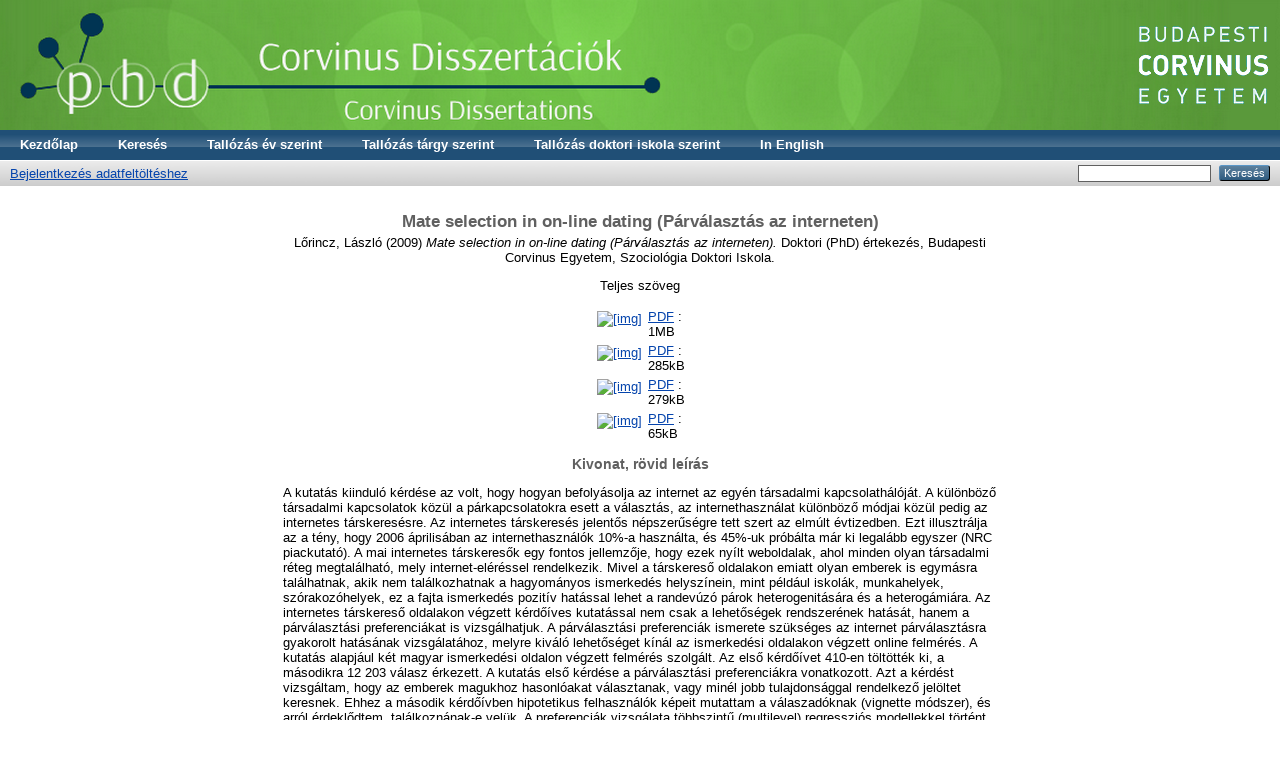

--- FILE ---
content_type: text/html; charset=utf-8
request_url: http://phd.lib.uni-corvinus.hu/348/
body_size: 6867
content:
<!DOCTYPE html PUBLIC "-//W3C//DTD XHTML 1.0 Transitional//EN" "http://www.w3.org/TR/xhtml1/DTD/xhtml1-transitional.dtd">
<html xmlns="http://www.w3.org/1999/xhtml">
  <head>
    <title> Mate selection in on-line dating (Párválasztás az interneten)   - BCE Doktori disszertációk</title>
    <script src="/javascript/auto.js" type="text/javascript"><!-- nope --></script>
    <style type="text/css" media="screen">@import url(/style/auto.css);</style>
    <style type="text/css" media="print">@import url(/style/print.css);</style>
    <link rel="icon" href="/favicon.ico" type="image/x-icon" />
    <link rel="shortcut icon" href="/favicon.ico" type="image/x-icon" />
    <link rel="Top" href="http://phd.lib.uni-corvinus.hu/" />
    <link rel="Search" href="https://phd.lib.uni-corvinus.hu/cgi/search" />
    <meta name="eprints.eprintid" content="348" />
<meta name="eprints.rev_number" content="7" />
<meta name="eprints.eprint_status" content="archive" />
<meta name="eprints.dir" content="disk0/00/00/03/48" />
<meta name="eprints.datestamp" content="2009-02-20" />
<meta name="eprints.lastmod" content="2013-09-28 14:39:09" />
<meta name="eprints.status_changed" content="2009-08-06 00:17:13" />
<meta name="eprints.type" content="thesis" />
<meta name="eprints.metadata_visibility" content="show" />
<meta name="eprints.creators_name" content="Lőrincz, László" />
<meta name="eprints.title" content="Mate selection in on-line dating (Párválasztás az interneten) " />
<meta name="eprints.ispublished" content="unpub" />
<meta name="eprints.subjects" content="C" />
<meta name="eprints.full_text_status" content="public" />
<meta name="eprints.keywords" content="internet, párkapcsolat, kapcsolati háló, társkeresés" />
<meta name="eprints.note" content="Tardos Róbert, Uwe Matzat" />
<meta name="eprints.abstract" content="A kutatás kiinduló kérdése az volt, hogy hogyan befolyásolja az internet az egyén társadalmi kapcsolathálóját. A különböző társadalmi kapcsolatok közül a párkapcsolatokra esett a választás, az internethasználat különböző módjai közül pedig az internetes társkeresésre. Az internetes társkeresés jelentős népszerűségre tett szert az elmúlt évtizedben. Ezt illusztrálja az a tény, hogy 2006 áprilisában az internethasználók 10%-a használta, és 45%-uk próbálta már ki legalább egyszer (NRC piackutató). A mai internetes társkeresők egy fontos jellemzője, hogy ezek nyílt weboldalak, ahol minden olyan társadalmi réteg megtalálható, mely internet-eléréssel rendelkezik. Mivel a társkereső oldalakon emiatt olyan emberek is egymásra találhatnak, akik nem találkozhatnak a hagyományos ismerkedés helyszínein, mint például iskolák, munkahelyek, szórakozóhelyek, ez a fajta ismerkedés pozitív hatással lehet a randevúzó párok heterogenitására és a heterogámiára.
Az internetes társkereső oldalakon végzett kérdőíves kutatással nem csak a lehetőségek rendszerének hatását, hanem a párválasztási preferenciákat is vizsgálhatjuk. A párválasztási preferenciák ismerete szükséges az internet párválasztásra gyakorolt hatásának vizsgálatához, melyre kiváló lehetőséget kínál az ismerkedési oldalakon végzett online felmérés.
A kutatás alapjául két magyar ismerkedési oldalon végzett felmérés szolgált. Az első kérdőívet 410-en töltötték ki, a másodikra 12 203 válasz érkezett.
A kutatás első kérdése a párválasztási preferenciákra vonatkozott. Azt a kérdést vizsgáltam, hogy az emberek magukhoz hasonlóakat választanak, vagy minél jobb tulajdonsággal rendelkező jelöltet keresnek. Ehhez a második kérdőívben hipotetikus felhasználók képeit mutattam a válaszadóknak (vignette módszer), és arról érdeklődtem, találkoznának-e velük. A preferenciák vizsgálata többszintű (multilevel) regressziós modellekkel történt. Eredményül azt kaptam, hogy az életkor esetében a hasonlóságot preferálják az emberek, végzettség esetében pedig egyszerre van jelen a hasonlóságra és a legjobb végzettségű párra vonatkozó preferencia.
A második kérdés a csoportheterogenitás párok különbözőségre gyakorolt hatását elemezte. Feltételeztem, hogy amennyiben létezik ez a hatás, a különbözőség nagyobb lehet az ismerkedési oldalakon, mint a személyes ismerkedésnél, mivel ezek igen heterogén közösségek. A két ismerkedési oldal összehasonlítása kimutatta, hogy a csoportheterogenitás hatással van a választásra: kor és végzettség tekintetében is különbözőbb párok alakultak ki a heterogénebb oldalon.
A harmadik kérdéskör vizsgálatához interneten és valós életben megismerkedett párokat hasonlítottam össze. Feltételeztem, hogy minél hamarabb és minél alaposabban megfigyelhető egy tulajdonság az ismerkedés helyszínén, annál kisebb lesz a párok közötti különbözőség. A végzettséggel kapcsolatban azt találtam, hogy a chat oldalakon találkozott párok különbözőbbek az ismerkedési oldalon vagy személyesen találkozottaknál, ami megfelelt a hipotézisnek. Nem volt viszont különbség az ismerkedési oldalon és a személyesen találkozott párok különbözősége között. Ez vélhetően abból adódik, hogy az a tény, hogy a végzettség hamar megfigyelhető az ismerkedési oldalon, az növeli a párok hasonlóságát a személyes ismerkedéshez képest, míg az, hogy az ismerkedési oldalak heterogénebbek, csökkenti azt. Társadalmi háttér tekintetében azt találtam, hogy az ismerkedési oldalon nagyobb a különbözőség a párok között. Ez nem volt megfigyelhető tulajdonság, így a két hatás (heterogénebb csoport, nem megfigyelhető tulajdonság) azonos irányba mutatott.
A kutatás érdekes eredménye továbbá, hogy nem találtam különbséget a párok végzettség és származás szerinti különbözőségében aszerint, hogy együtt járásról, együtt élésről, vagy házasságról van szó. Erre utaltak már korábbi kutatások is, melyeket az interetes párkeresők mintáján végzett felmérés megerősített. Ez ellentmond annak az elterjedt nézetnek, miszerint párkapcsolat folyamán kiválogatódás játszódna le hasonlóság szerint, illetve annak, hogy a társadalmi jellemzők fokozott súllyal esnek latba, ha az emberek házasságról gondolkodnak. Ez a kiválogatódás valószínűleg hamarabb, már az első randevú esetében megtörténik." />
<meta name="eprints.date_type" content="published" />
<meta name="eprints.date" content="2009-03-05" />
<meta name="eprints.pages" content="99" />
<meta name="eprints.institution" content="Budapesti Corvinus Egyetem" />
<meta name="eprints.department" content="Szociológia Doktori Iskola" />
<meta name="eprints.thesis_type" content="phd" />
<meta name="eprints.language" content="hu" />
<meta name="eprints.citation" content="  Lőrincz, László  (2009) Mate selection in on-line dating (Párválasztás az interneten).  Doktori (PhD) értekezés, Budapesti Corvinus Egyetem, Szociológia Doktori Iskola.    " />
<meta name="eprints.document_url" content="https://phd.lib.uni-corvinus.hu/348/1/lorincz_laszlo.pdf" />
<meta name="eprints.document_url" content="https://phd.lib.uni-corvinus.hu/348/2/lorincz_laszlo_thu.pdf" />
<meta name="eprints.document_url" content="https://phd.lib.uni-corvinus.hu/348/3/lorincz_laszlo_ten.pdf" />
<meta name="eprints.document_url" content="https://phd.lib.uni-corvinus.hu/348/4/lorincz_laszlo_ism.pdf" />
<link rel="schema.DC" href="http://purl.org/DC/terms/" />
<meta name="DC.relation" content="https://phd.lib.uni-corvinus.hu/348/" />
<meta name="DC.title" content="Mate selection in on-line dating (Párválasztás az interneten) " />
<meta name="DC.creator" content="Lőrincz, László" />
<meta name="DC.subject" content="Szociológia" />
<meta name="DC.description" content="A kutatás kiinduló kérdése az volt, hogy hogyan befolyásolja az internet az egyén társadalmi kapcsolathálóját. A különböző társadalmi kapcsolatok közül a párkapcsolatokra esett a választás, az internethasználat különböző módjai közül pedig az internetes társkeresésre. Az internetes társkeresés jelentős népszerűségre tett szert az elmúlt évtizedben. Ezt illusztrálja az a tény, hogy 2006 áprilisában az internethasználók 10%-a használta, és 45%-uk próbálta már ki legalább egyszer (NRC piackutató). A mai internetes társkeresők egy fontos jellemzője, hogy ezek nyílt weboldalak, ahol minden olyan társadalmi réteg megtalálható, mely internet-eléréssel rendelkezik. Mivel a társkereső oldalakon emiatt olyan emberek is egymásra találhatnak, akik nem találkozhatnak a hagyományos ismerkedés helyszínein, mint például iskolák, munkahelyek, szórakozóhelyek, ez a fajta ismerkedés pozitív hatással lehet a randevúzó párok heterogenitására és a heterogámiára.
Az internetes társkereső oldalakon végzett kérdőíves kutatással nem csak a lehetőségek rendszerének hatását, hanem a párválasztási preferenciákat is vizsgálhatjuk. A párválasztási preferenciák ismerete szükséges az internet párválasztásra gyakorolt hatásának vizsgálatához, melyre kiváló lehetőséget kínál az ismerkedési oldalakon végzett online felmérés.
A kutatás alapjául két magyar ismerkedési oldalon végzett felmérés szolgált. Az első kérdőívet 410-en töltötték ki, a másodikra 12 203 válasz érkezett.
A kutatás első kérdése a párválasztási preferenciákra vonatkozott. Azt a kérdést vizsgáltam, hogy az emberek magukhoz hasonlóakat választanak, vagy minél jobb tulajdonsággal rendelkező jelöltet keresnek. Ehhez a második kérdőívben hipotetikus felhasználók képeit mutattam a válaszadóknak (vignette módszer), és arról érdeklődtem, találkoznának-e velük. A preferenciák vizsgálata többszintű (multilevel) regressziós modellekkel történt. Eredményül azt kaptam, hogy az életkor esetében a hasonlóságot preferálják az emberek, végzettség esetében pedig egyszerre van jelen a hasonlóságra és a legjobb végzettségű párra vonatkozó preferencia.
A második kérdés a csoportheterogenitás párok különbözőségre gyakorolt hatását elemezte. Feltételeztem, hogy amennyiben létezik ez a hatás, a különbözőség nagyobb lehet az ismerkedési oldalakon, mint a személyes ismerkedésnél, mivel ezek igen heterogén közösségek. A két ismerkedési oldal összehasonlítása kimutatta, hogy a csoportheterogenitás hatással van a választásra: kor és végzettség tekintetében is különbözőbb párok alakultak ki a heterogénebb oldalon.
A harmadik kérdéskör vizsgálatához interneten és valós életben megismerkedett párokat hasonlítottam össze. Feltételeztem, hogy minél hamarabb és minél alaposabban megfigyelhető egy tulajdonság az ismerkedés helyszínén, annál kisebb lesz a párok közötti különbözőség. A végzettséggel kapcsolatban azt találtam, hogy a chat oldalakon találkozott párok különbözőbbek az ismerkedési oldalon vagy személyesen találkozottaknál, ami megfelelt a hipotézisnek. Nem volt viszont különbség az ismerkedési oldalon és a személyesen találkozott párok különbözősége között. Ez vélhetően abból adódik, hogy az a tény, hogy a végzettség hamar megfigyelhető az ismerkedési oldalon, az növeli a párok hasonlóságát a személyes ismerkedéshez képest, míg az, hogy az ismerkedési oldalak heterogénebbek, csökkenti azt. Társadalmi háttér tekintetében azt találtam, hogy az ismerkedési oldalon nagyobb a különbözőség a párok között. Ez nem volt megfigyelhető tulajdonság, így a két hatás (heterogénebb csoport, nem megfigyelhető tulajdonság) azonos irányba mutatott.
A kutatás érdekes eredménye továbbá, hogy nem találtam különbséget a párok végzettség és származás szerinti különbözőségében aszerint, hogy együtt járásról, együtt élésről, vagy házasságról van szó. Erre utaltak már korábbi kutatások is, melyeket az interetes párkeresők mintáján végzett felmérés megerősített. Ez ellentmond annak az elterjedt nézetnek, miszerint párkapcsolat folyamán kiválogatódás játszódna le hasonlóság szerint, illetve annak, hogy a társadalmi jellemzők fokozott súllyal esnek latba, ha az emberek házasságról gondolkodnak. Ez a kiválogatódás valószínűleg hamarabb, már az első randevú esetében megtörténik." />
<meta name="DC.date" content="2009-03-05" />
<meta name="DC.type" content="Disszertáció" />
<meta name="DC.type" content="NonPeerReviewed" />
<meta name="DC.format" content="application/pdf" />
<meta name="DC.language" content="hu" />
<meta name="DC.identifier" content="https://phd.lib.uni-corvinus.hu/348/1/lorincz_laszlo.pdf" />
<meta name="DC.format" content="application/pdf" />
<meta name="DC.language" content="hu" />
<meta name="DC.identifier" content="https://phd.lib.uni-corvinus.hu/348/2/lorincz_laszlo_thu.pdf" />
<meta name="DC.format" content="application/pdf" />
<meta name="DC.language" content="hu" />
<meta name="DC.identifier" content="https://phd.lib.uni-corvinus.hu/348/3/lorincz_laszlo_ten.pdf" />
<meta name="DC.format" content="application/pdf" />
<meta name="DC.language" content="hu" />
<meta name="DC.identifier" content="https://phd.lib.uni-corvinus.hu/348/4/lorincz_laszlo_ism.pdf" />
<meta name="DC.identifier" content="  Lőrincz, László  (2009) Mate selection in on-line dating (Párválasztás az interneten).  Doktori (PhD) értekezés, Budapesti Corvinus Egyetem, Szociológia Doktori Iskola.    " />
<meta name="DC.language" content="hu" />
<link rel="alternate" href="https://phd.lib.uni-corvinus.hu/cgi/export/eprint/348/CSV/phd-eprint-348.csv" type="text/csv; charset=utf-8" title="Multiline CSV" />
<link rel="alternate" href="https://phd.lib.uni-corvinus.hu/cgi/export/eprint/348/Text/phd-eprint-348.txt" type="text/plain; charset=utf-8" title="ASCII Citation" />
<link rel="alternate" href="https://phd.lib.uni-corvinus.hu/cgi/export/eprint/348/Refer/phd-eprint-348.refer" type="text/plain" title="Refer" />
<link rel="alternate" href="https://phd.lib.uni-corvinus.hu/cgi/export/eprint/348/RDFNT/phd-eprint-348.nt" type="text/plain" title="RDF+N-Triples" />
<link rel="alternate" href="https://phd.lib.uni-corvinus.hu/cgi/export/eprint/348/DC_Ext/phd-eprint-348.txt" type="text/plain; charset=utf-8" title="Dublin Core" />
<link rel="alternate" href="https://phd.lib.uni-corvinus.hu/cgi/export/eprint/348/EndNote/phd-eprint-348.enw" type="text/plain; charset=utf-8" title="EndNote" />
<link rel="alternate" href="https://phd.lib.uni-corvinus.hu/cgi/export/eprint/348/JSON/phd-eprint-348.js" type="application/json; charset=utf-8" title="JSON" />
<link rel="alternate" href="https://phd.lib.uni-corvinus.hu/cgi/export/eprint/348/METS/phd-eprint-348.xml" type="text/xml; charset=utf-8" title="METS" />
<link rel="alternate" href="https://phd.lib.uni-corvinus.hu/cgi/export/eprint/348/COinS/phd-eprint-348.txt" type="text/plain; charset=utf-8" title="OpenURL ContextObject in Span" />
<link rel="alternate" href="https://phd.lib.uni-corvinus.hu/cgi/export/eprint/348/Atom/phd-eprint-348.xml" type="application/atom+xml;charset=utf-8" title="Atom" />
<link rel="alternate" href="https://phd.lib.uni-corvinus.hu/cgi/export/eprint/348/RDFXML/phd-eprint-348.rdf" type="application/rdf+xml" title="RDF+XML" />
<link rel="alternate" href="https://phd.lib.uni-corvinus.hu/cgi/export/eprint/348/XML/phd-eprint-348.xml" type="application/vnd.eprints.data+xml; charset=utf-8" title="EP3 XML" />
<link rel="alternate" href="https://phd.lib.uni-corvinus.hu/cgi/export/eprint/348/DC/phd-eprint-348.txt" type="text/plain; charset=utf-8" title="Dublin Core" />
<link rel="alternate" href="https://phd.lib.uni-corvinus.hu/cgi/export/eprint/348/RDFN3/phd-eprint-348.n3" type="text/n3" title="RDF+N3" />
<link rel="alternate" href="https://phd.lib.uni-corvinus.hu/cgi/export/eprint/348/Simple/phd-eprint-348.txt" type="text/plain; charset=utf-8" title="Simple Metadata" />
<link rel="alternate" href="https://phd.lib.uni-corvinus.hu/cgi/export/eprint/348/DIDL/phd-eprint-348.xml" type="text/xml; charset=utf-8" title="MPEG-21 DIDL" />
<link rel="alternate" href="https://phd.lib.uni-corvinus.hu/cgi/export/eprint/348/MODS/phd-eprint-348.xml" type="text/xml; charset=utf-8" title="MODS" />
<link rel="alternate" href="https://phd.lib.uni-corvinus.hu/cgi/export/eprint/348/HTML/phd-eprint-348.html" type="text/html; charset=utf-8" title="HTML Citation" />
<link rel="alternate" href="https://phd.lib.uni-corvinus.hu/cgi/export/eprint/348/BibTeX/phd-eprint-348.bib" type="text/plain" title="BibTeX" />
<link rel="alternate" href="https://phd.lib.uni-corvinus.hu/cgi/export/eprint/348/ContextObject/phd-eprint-348.xml" type="text/xml; charset=utf-8" title="OpenURL ContextObject" />
<link rel="alternate" href="https://phd.lib.uni-corvinus.hu/cgi/export/eprint/348/RIS/phd-eprint-348.ris" type="text/plain" title="Reference Manager" />
<link rel="Top" href="http://phd.lib.uni-corvinus.hu/" />
    <link rel="Sword" href="https://phd.lib.uni-corvinus.hu/sword-app/servicedocument" />
    <link rel="SwordDeposit" href="https://phd.lib.uni-corvinus.hu/id/contents" />
    <link rel="Search" type="text/html" href="http://phd.lib.uni-corvinus.hu/cgi/search" />
    <link rel="Search" type="application/opensearchdescription+xml" href="http://phd.lib.uni-corvinus.hu/cgi/opensearchdescription" title="BCE Doktori disszertációk" />
    <script type="text/javascript" src="http://www.google.com/jsapi"><!--padder--></script><script type="text/javascript">
// <![CDATA[
google.load("visualization", "1", {packages:["corechart", "geochart"]});
// ]]></script><script type="text/javascript">
// <![CDATA[
var eprints_http_root = "http://phd.lib.uni-corvinus.hu";
var eprints_http_cgiroot = "http://phd.lib.uni-corvinus.hu/cgi";
var eprints_oai_archive_id = "phd.lib.uni-corvinus.hu";
var eprints_logged_in = false;
// ]]></script>
    <style type="text/css">.ep_logged_in { display: none }</style>
    <link rel="stylesheet" type="text/css" href="/style/auto-3.3.16.css" />
    <script type="text/javascript" src="/javascript/auto-3.3.16.js"><!--padder--></script>
    <!--[if lte IE 6]>
        <link rel="stylesheet" type="text/css" href="/style/ie6.css" />
   <![endif]-->
    <meta name="Generator" content="EPrints 3.3.16" />
    <meta http-equiv="Content-Type" content="text/html; charset=UTF-8" />
    <meta http-equiv="Content-Language" content="hu" />
    

<!-- google követőkód -->

<!-- Google tag (gtag.js) -->
<script async="async" src="https://www.googletagmanager.com/gtag/js?id=G-PFMBL0SQ31">// <!-- No script --></script>
<script>
  window.dataLayer = window.dataLayer || [];
  function gtag(){dataLayer.push(arguments);}
  gtag('js', new Date());

  gtag('config', 'G-PFMBL0SQ31');
</script>


<!-- google követőkód vége -->
<script type="text/javascript" src="http://www.google.com/jsapi">// <!-- No script --></script>
<script type="text/javascript">
        google.load("visualization", "1", {packages:["corechart", "geochart"]});
</script>

  </head>
  <body bgcolor="#ffffff" text="#000000">
    <div class="ep_noprint"><noscript><style type="text/css">@import url(/style/nojs.css);</style></noscript></div>
    
    <div class="ep_tm_header ep_noprint">
<!--

<div style="text-align: center; font-weight: bold">
<a href="http://www.uni-corvinus.hu/index.php?id=13833" target="_blank">Budapesti Corvinus Egyetem (Doktori képzések)</a> |
<a href="http://www.lib.uni-corvinus.hu/" target="_blank">Központi Könyvtár</a> | 
<a href="http://unipub.lib.uni-corvinus.hu/" target="_blank">Corvinus Kutatások</a> | 
<a href="http://www.dart-europe.eu/" target="_blank">DART-Europe Portal</a>
</div>

      <div class="ep_tm_logo"><a href="{$config{frontpage}}"><img alt="Logo" src="{$config{rel_path}}{$config{site_logo}}" /></a></div>
       <div><a class="ep_tm_archivetitle" href="{$config{frontpage}}"><epc:phrase ref="archive_name"/></a></div> 
<div class="fejlec"><a href="{$config{frontpage}}"><img vspace="5" alt="Logo" border="0" src="{$config{rel_path}}/style/images/fejlec_new_phd.png" /></a></div>
 -->
<div style="background-image: url(http://phd.lib.uni-corvinus.hu/images/fejlec_kep_hu.png); width: 100%; height: 130px; background-repeat: no-repeat; background-color: #5a993b;">
<div class="fejlec2">
  <a href="http://www.uni-corvinus.hu">
<img style="float:right;" alt="Corvinus" src="/style/images/bce_logo_hu.png" /></a>
</div>
</div>


  <ul class="ep_tm_menu"><li><a href="https://phd.lib.uni-corvinus.hu">Kezdőlap</a></li><li><a href="/cgi/search/advanced">Keresés</a></li><li><a href="https://phd.lib.uni-corvinus.hu/view/year">Tallózás év szerint</a></li><li><a href="https://phd.lib.uni-corvinus.hu/view/subjects">Tallózás tárgy szerint</a></li>
<li><a href="https://phd.lib.uni-corvinus.hu/view/department">Tallózás doktori iskola szerint</a></li>
<li><a href="http://phd.lib.uni-corvinus.hu/cgi/set_lang?langid=en">In English</a></li>
</ul>

  <table class="ep_tm_searchbar" border="0" cellpadding="0" cellspacing="0" width="100%">
    <tr>
 <td align="left"><a href="http://phd.lib.uni-corvinus.hu/cgi/users/home">Bejelentkezés adatfeltöltéshez</a></td> 
      <td align="right" style="white-space: nowrap">
        <form method="get" accept-charset="utf-8" action="https://phd.lib.uni-corvinus.hu/cgi/search" style="display:inline">
          <input class="ep_tm_searchbarbox" accept-charset="utf-8" size="20" type="text" name="q" />
          <input class="ep_tm_searchbarbutton" value="Keresés" type="submit" name="_action_search" />
          <input type="hidden" name="_action_search" value="Search" />
          <input type="hidden" name="_order" value="bytitle" />
          <input type="hidden" name="basic_srchtype" value="ALL" />
          <input type="hidden" name="_satisfyall" value="ALL" />
        </form>
      </td>
    </tr>
  </table>
</div>


<div align="center">
  
  <table width="720" class="ep_tm_main"><tr><td align="left">
    <h1 class="ep_tm_pagetitle">

Mate selection in on-line dating (Párválasztás az interneten) 

</h1>
    <div class="ep_summary_content"><div class="ep_summary_content_left"></div><div class="ep_summary_content_right"></div><div class="ep_summary_content_top"></div><div class="ep_summary_content_main"><p class="ep_block" style="margin-bottom: 1em">


    <span class="person_name">Lőrincz, László</span>
  

(2009)

<em>Mate selection in on-line dating (Párválasztás az interneten).</em>


    Doktori (PhD) értekezés, Budapesti Corvinus Egyetem, Szociológia Doktori Iskola. 
  



</p><p class="ep_block" style="margin-bottom: 1em">Teljes szöveg</p><table class="ep_block" style="margin-bottom: 1em"><tr><td valign="top" style="text-align:center"><a onmouseover="EPJS_ShowPreview( event, 'doc_preview_528' );" target="_blank" class="ep_document_link" onmouseout="EPJS_HidePreview( event, 'doc_preview_528' );" href="https://phd.lib.uni-corvinus.hu/348/1/lorincz_laszlo.pdf"><img class="ep_doc_icon" alt="[img]" src="https://phd.lib.uni-corvinus.hu/style/images/fileicons/application_pdf.png" border="0" /></a><div id="doc_preview_528" class="ep_preview"><table><tr><td><img class="ep_preview_image" alt="" src="https://phd.lib.uni-corvinus.hu/348/1.haspreviewThumbnailVersion/lorincz_laszlo.pdf" border="0" /><div class="ep_preview_title">Preview</div></td></tr></table></div></td><td valign="top">

<!-- document citation -->

<a class="ep_document_link" href="https://phd.lib.uni-corvinus.hu/348/1/lorincz_laszlo.pdf"><span class="ep_document_citation">PDF</span></a> : 





<br />1MB</td></tr><tr><td valign="top" style="text-align:center"><a target="_blank" onmouseover="EPJS_ShowPreview( event, 'doc_preview_529' );" href="https://phd.lib.uni-corvinus.hu/348/2/lorincz_laszlo_thu.pdf" onmouseout="EPJS_HidePreview( event, 'doc_preview_529' );" class="ep_document_link"><img class="ep_doc_icon" alt="[img]" src="https://phd.lib.uni-corvinus.hu/style/images/fileicons/application_pdf.png" border="0" /></a><div id="doc_preview_529" class="ep_preview"><table><tr><td><img class="ep_preview_image" alt="" src="https://phd.lib.uni-corvinus.hu/348/2.haspreviewThumbnailVersion/lorincz_laszlo_thu.pdf" border="0" /><div class="ep_preview_title">Preview</div></td></tr></table></div></td><td valign="top">

<!-- document citation -->

<a class="ep_document_link" href="https://phd.lib.uni-corvinus.hu/348/2/lorincz_laszlo_thu.pdf"><span class="ep_document_citation">PDF</span></a> : 





<br />285kB</td></tr><tr><td valign="top" style="text-align:center"><a target="_blank" onmouseover="EPJS_ShowPreview( event, 'doc_preview_530' );" href="https://phd.lib.uni-corvinus.hu/348/3/lorincz_laszlo_ten.pdf" onmouseout="EPJS_HidePreview( event, 'doc_preview_530' );" class="ep_document_link"><img class="ep_doc_icon" alt="[img]" src="https://phd.lib.uni-corvinus.hu/style/images/fileicons/application_pdf.png" border="0" /></a><div id="doc_preview_530" class="ep_preview"><table><tr><td><img class="ep_preview_image" alt="" src="https://phd.lib.uni-corvinus.hu/348/3.haspreviewThumbnailVersion/lorincz_laszlo_ten.pdf" border="0" /><div class="ep_preview_title">Preview</div></td></tr></table></div></td><td valign="top">

<!-- document citation -->

<a class="ep_document_link" href="https://phd.lib.uni-corvinus.hu/348/3/lorincz_laszlo_ten.pdf"><span class="ep_document_citation">PDF</span></a> : 





<br />279kB</td></tr><tr><td valign="top" style="text-align:center"><a onmouseover="EPJS_ShowPreview( event, 'doc_preview_531' );" target="_blank" class="ep_document_link" onmouseout="EPJS_HidePreview( event, 'doc_preview_531' );" href="https://phd.lib.uni-corvinus.hu/348/4/lorincz_laszlo_ism.pdf"><img class="ep_doc_icon" alt="[img]" src="https://phd.lib.uni-corvinus.hu/style/images/fileicons/application_pdf.png" border="0" /></a><div id="doc_preview_531" class="ep_preview"><table><tr><td><img class="ep_preview_image" alt="" src="https://phd.lib.uni-corvinus.hu/348/4.haspreviewThumbnailVersion/lorincz_laszlo_ism.pdf" border="0" /><div class="ep_preview_title">Preview</div></td></tr></table></div></td><td valign="top">

<!-- document citation -->

<a class="ep_document_link" href="https://phd.lib.uni-corvinus.hu/348/4/lorincz_laszlo_ism.pdf"><span class="ep_document_citation">PDF</span></a> : 





<br />65kB</td></tr></table><div class="ep_block"><h2>Kivonat, rövid leírás</h2><p style="text-align: left; margin: 1em auto 0em auto">A kutatás kiinduló kérdése az volt, hogy hogyan befolyásolja az internet az egyén társadalmi kapcsolathálóját. A különböző társadalmi kapcsolatok közül a párkapcsolatokra esett a választás, az internethasználat különböző módjai közül pedig az internetes társkeresésre. Az internetes társkeresés jelentős népszerűségre tett szert az elmúlt évtizedben. Ezt illusztrálja az a tény, hogy 2006 áprilisában az internethasználók 10%-a használta, és 45%-uk próbálta már ki legalább egyszer (NRC piackutató). A mai internetes társkeresők egy fontos jellemzője, hogy ezek nyílt weboldalak, ahol minden olyan társadalmi réteg megtalálható, mely internet-eléréssel rendelkezik. Mivel a társkereső oldalakon emiatt olyan emberek is egymásra találhatnak, akik nem találkozhatnak a hagyományos ismerkedés helyszínein, mint például iskolák, munkahelyek, szórakozóhelyek, ez a fajta ismerkedés pozitív hatással lehet a randevúzó párok heterogenitására és a heterogámiára.&#13;
Az internetes társkereső oldalakon végzett kérdőíves kutatással nem csak a lehetőségek rendszerének hatását, hanem a párválasztási preferenciákat is vizsgálhatjuk. A párválasztási preferenciák ismerete szükséges az internet párválasztásra gyakorolt hatásának vizsgálatához, melyre kiváló lehetőséget kínál az ismerkedési oldalakon végzett online felmérés.&#13;
A kutatás alapjául két magyar ismerkedési oldalon végzett felmérés szolgált. Az első kérdőívet 410-en töltötték ki, a másodikra 12 203 válasz érkezett.&#13;
A kutatás első kérdése a párválasztási preferenciákra vonatkozott. Azt a kérdést vizsgáltam, hogy az emberek magukhoz hasonlóakat választanak, vagy minél jobb tulajdonsággal rendelkező jelöltet keresnek. Ehhez a második kérdőívben hipotetikus felhasználók képeit mutattam a válaszadóknak (vignette módszer), és arról érdeklődtem, találkoznának-e velük. A preferenciák vizsgálata többszintű (multilevel) regressziós modellekkel történt. Eredményül azt kaptam, hogy az életkor esetében a hasonlóságot preferálják az emberek, végzettség esetében pedig egyszerre van jelen a hasonlóságra és a legjobb végzettségű párra vonatkozó preferencia.&#13;
A második kérdés a csoportheterogenitás párok különbözőségre gyakorolt hatását elemezte. Feltételeztem, hogy amennyiben létezik ez a hatás, a különbözőség nagyobb lehet az ismerkedési oldalakon, mint a személyes ismerkedésnél, mivel ezek igen heterogén közösségek. A két ismerkedési oldal összehasonlítása kimutatta, hogy a csoportheterogenitás hatással van a választásra: kor és végzettség tekintetében is különbözőbb párok alakultak ki a heterogénebb oldalon.&#13;
A harmadik kérdéskör vizsgálatához interneten és valós életben megismerkedett párokat hasonlítottam össze. Feltételeztem, hogy minél hamarabb és minél alaposabban megfigyelhető egy tulajdonság az ismerkedés helyszínén, annál kisebb lesz a párok közötti különbözőség. A végzettséggel kapcsolatban azt találtam, hogy a chat oldalakon találkozott párok különbözőbbek az ismerkedési oldalon vagy személyesen találkozottaknál, ami megfelelt a hipotézisnek. Nem volt viszont különbség az ismerkedési oldalon és a személyesen találkozott párok különbözősége között. Ez vélhetően abból adódik, hogy az a tény, hogy a végzettség hamar megfigyelhető az ismerkedési oldalon, az növeli a párok hasonlóságát a személyes ismerkedéshez képest, míg az, hogy az ismerkedési oldalak heterogénebbek, csökkenti azt. Társadalmi háttér tekintetében azt találtam, hogy az ismerkedési oldalon nagyobb a különbözőség a párok között. Ez nem volt megfigyelhető tulajdonság, így a két hatás (heterogénebb csoport, nem megfigyelhető tulajdonság) azonos irányba mutatott.&#13;
A kutatás érdekes eredménye továbbá, hogy nem találtam különbséget a párok végzettség és származás szerinti különbözőségében aszerint, hogy együtt járásról, együtt élésről, vagy házasságról van szó. Erre utaltak már korábbi kutatások is, melyeket az interetes párkeresők mintáján végzett felmérés megerősített. Ez ellentmond annak az elterjedt nézetnek, miszerint párkapcsolat folyamán kiválogatódás játszódna le hasonlóság szerint, illetve annak, hogy a társadalmi jellemzők fokozott súllyal esnek latba, ha az emberek házasságról gondolkodnak. Ez a kiválogatódás valószínűleg hamarabb, már az első randevú esetében megtörténik.</p></div><table class="ep_block" style="margin-bottom: 1em" border="0" cellpadding="3"><tr><th valign="top" class="ep_row">Tétel típusa:</th><td valign="top" class="ep_row">Disszertáció (Doktori (PhD) értekezés)</td></tr><tr><th valign="top" class="ep_row">Témavezető:</th><td valign="top" class="ep_row">Tardos Róbert, Uwe Matzat</td></tr><tr><th valign="top" class="ep_row">Kulcsszavak:</th><td valign="top" class="ep_row">internet, párkapcsolat, kapcsolati háló, társkeresés</td></tr><tr><th valign="top" class="ep_row">Tárgy:</th><td valign="top" class="ep_row"><a href="https://phd.lib.uni-corvinus.hu/view/subjects/C.html">Szociológia</a></td></tr><tr><th valign="top" class="ep_row">Azonosító kód:</th><td valign="top" class="ep_row">348</td></tr><tr><th valign="top" class="ep_row">Védés dátuma:</th><td valign="top" class="ep_row">5 március 2009</td></tr><tr><th valign="top" class="ep_row">Elhelyezés dátuma:</th><td valign="top" class="ep_row">20 Feb 2009</td></tr><tr><th valign="top" class="ep_row">Last Modified:</th><td valign="top" class="ep_row">28 Sep 2013 14:39</td></tr></table><p align="right">Csak a repozitórium munkatársainak: <a href="https://phd.lib.uni-corvinus.hu/cgi/users/home?screen=EPrint::View&amp;eprintid=348">tétel módosító lap</a></p></div><div class="ep_summary_content_bottom"><div class="ep_summary_box" id="ep_summary_box_622"><div class="ep_summary_box_title"><div class="ep_no_js">Letöltési statisztika</div><div class="ep_only_js" id="ep_summary_box_622_colbar"><a class="ep_box_collapse_link" onclick="EPJS_blur(event); EPJS_toggleSlideScroll('ep_summary_box_622_content',true,'ep_summary_box_622');EPJS_toggle('ep_summary_box_622_colbar',true);EPJS_toggle('ep_summary_box_622_bar',false);return false" href="#"><img alt="-" src="/style/images/minus.png" border="0" /> Letöltési statisztika</a></div><div class="ep_only_js" id="ep_summary_box_622_bar" style="display: none"><a class="ep_box_collapse_link" onclick="EPJS_blur(event); EPJS_toggleSlideScroll('ep_summary_box_622_content',false,'ep_summary_box_622');EPJS_toggle('ep_summary_box_622_colbar',true);EPJS_toggle('ep_summary_box_622_bar',false);return false" href="#"><img alt="+" src="/style/images/plus.png" border="0" /> Letöltési statisztika</a></div></div><div class="ep_summary_box_body" id="ep_summary_box_622_content"><div id="ep_summary_box_622_content_inner">
<h3 class="irstats2_summary_page_header">Letöltések</h3>
<div class="irstats2_summary_page_container">
<p>Letöltések száma az elmúlt két évben, havonkénti bontásban</p>
<div id="irstats2_summary_page_downloads" class="irstats2_graph"></div>
<p style="text-align:center"><a href="#" id="irstats2_summary_page:link">View more statistics</a></p>
</div>
<script type="text/javascript">
document.observe("dom:loaded",function(){

		var irstats2_summary_page_eprintid = '348';

		 $( 'irstats2_summary_page:link' ).setAttribute( 'href', '/cgi/stats/report/eprint/' + irstats2_summary_page_eprintid ); 

		new EPJS_Stats_GoogleGraph ( { 'context': {
			'range':'2y',
			'set_name': 'eprint',
			'set_value': irstats2_summary_page_eprintid,
			'datatype':'downloads' },
			'options': {
			'container_id': 'irstats2_summary_page_downloads', 'date_resolution':'month','graph_type':'column'
			} } );
		});

</script>
</div></div></div></div><div class="ep_summary_content_after"></div></div>
  </td></tr></table>
</div>


<div class="ep_tm_footer ep_noprint">
  <hr noshade="noshade" class="ep_ruler" />
  <hr class="ep_tm_last" />
  <div style="float: right; margin-left: 1em"><a href="http://eprints.org/software/"><img src="/images/eprintslogo.gif" border="0" /></a></div>
  <div style="font-size: 80%;">
    <div>BCE Doktori disszertációk a <em><a href="http://eprints.org/software/">EPrints 3</a></em> szoftverrel működik, amelyet a <a href="http://www.ecs.soton.ac.uk/">School of Electronics and Computer Science,</a> University of Southampton fejlesztett. <a href="https://phd.lib.uni-corvinus.hu/eprints/">További információ és a szerzők.</a>.</div>
  </div>
</div>




  </body>
</html>